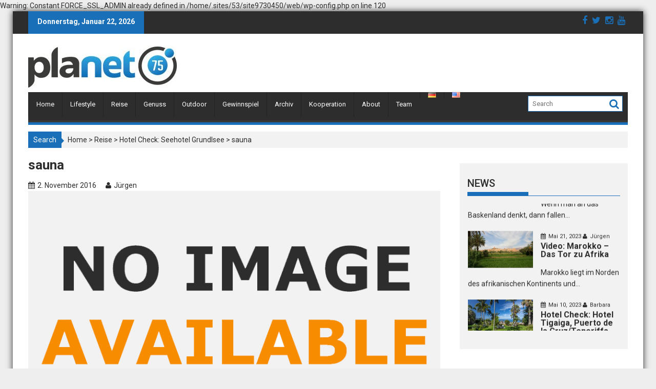

--- FILE ---
content_type: text/html; charset=UTF-8
request_url: https://www.planet75.com/de/seehotel-grundlsee-zimmer-mit-ausblick/sauna/
body_size: 67217
content:

Warning: Constant FORCE_SSL_ADMIN already defined in /home/.sites/53/site9730450/web/wp-config.php on line 120
        <!DOCTYPE html><html lang="de-DE">
        	<head>

		        <meta charset="UTF-8">
        <meta name="viewport" content="width=device-width, initial-scale=1">
        <link rel="profile" href="http://gmpg.org/xfn/11">
        <link rel="pingback" href="https://www.planet75.com/xmlrpc.php">
        <meta name='robots' content='index, follow, max-image-preview:large, max-snippet:-1, max-video-preview:-1' />

	<!-- This site is optimized with the Yoast SEO plugin v20.7 - https://yoast.com/wordpress/plugins/seo/ -->
	<title>sauna - planet75.com</title>
	<link rel="canonical" href="https://www.planet75.com/wp-content/uploads/2016/11/sauna.jpg" />
	<meta property="og:locale" content="de_DE" />
	<meta property="og:type" content="article" />
	<meta property="og:title" content="sauna - planet75.com" />
	<meta property="og:description" content="Click to rate this post![Total: 0 Average: 0]" />
	<meta property="og:url" content="https://www.planet75.com/wp-content/uploads/2016/11/sauna.jpg" />
	<meta property="og:site_name" content="planet75.com" />
	<meta property="og:image" content="https://www.planet75.com/de/seehotel-grundlsee-zimmer-mit-ausblick/sauna" />
	<meta property="og:image:width" content="840" />
	<meta property="og:image:height" content="560" />
	<meta property="og:image:type" content="image/jpeg" />
	<meta name="twitter:card" content="summary_large_image" />
	<script type="application/ld+json" class="yoast-schema-graph">{"@context":"https://schema.org","@graph":[{"@type":"WebPage","@id":"https://www.planet75.com/wp-content/uploads/2016/11/sauna.jpg","url":"https://www.planet75.com/wp-content/uploads/2016/11/sauna.jpg","name":"sauna - planet75.com","isPartOf":{"@id":"https://www.planet75.com/de/home/#website"},"primaryImageOfPage":{"@id":"https://www.planet75.com/wp-content/uploads/2016/11/sauna.jpg#primaryimage"},"image":{"@id":"https://www.planet75.com/wp-content/uploads/2016/11/sauna.jpg#primaryimage"},"thumbnailUrl":"https://www.planet75.com/wp-content/uploads/2016/11/sauna.jpg","datePublished":"2016-11-02T20:58:38+00:00","dateModified":"2016-11-02T20:58:38+00:00","breadcrumb":{"@id":"https://www.planet75.com/wp-content/uploads/2016/11/sauna.jpg#breadcrumb"},"inLanguage":"de","potentialAction":[{"@type":"ReadAction","target":["https://www.planet75.com/wp-content/uploads/2016/11/sauna.jpg"]}]},{"@type":"ImageObject","inLanguage":"de","@id":"https://www.planet75.com/wp-content/uploads/2016/11/sauna.jpg#primaryimage","url":"https://www.planet75.com/wp-content/uploads/2016/11/sauna.jpg","contentUrl":"https://www.planet75.com/wp-content/uploads/2016/11/sauna.jpg","width":840,"height":560},{"@type":"BreadcrumbList","@id":"https://www.planet75.com/wp-content/uploads/2016/11/sauna.jpg#breadcrumb","itemListElement":[{"@type":"ListItem","position":1,"name":"Startseite","item":"https://www.planet75.com/de/home/"},{"@type":"ListItem","position":2,"name":"Hotel Check: Seehotel Grundlsee","item":"https://www.planet75.com/de/seehotel-grundlsee-zimmer-mit-ausblick/"},{"@type":"ListItem","position":3,"name":"sauna"}]},{"@type":"WebSite","@id":"https://www.planet75.com/de/home/#website","url":"https://www.planet75.com/de/home/","name":"planet75.com","description":"","publisher":{"@id":"https://www.planet75.com/de/home/#organization"},"potentialAction":[{"@type":"SearchAction","target":{"@type":"EntryPoint","urlTemplate":"https://www.planet75.com/de/home/?s={search_term_string}"},"query-input":"required name=search_term_string"}],"inLanguage":"de"},{"@type":"Organization","@id":"https://www.planet75.com/de/home/#organization","name":"planet75.com","url":"https://www.planet75.com/de/home/","logo":{"@type":"ImageObject","inLanguage":"de","@id":"https://www.planet75.com/de/home/#/schema/logo/image/","url":"https://www.planet75.com/wp-content/uploads/2016/07/cropped-planet75_logo_4c_lowres.jpg","contentUrl":"https://www.planet75.com/wp-content/uploads/2016/07/cropped-planet75_logo_4c_lowres.jpg","width":290,"height":80,"caption":"planet75.com"},"image":{"@id":"https://www.planet75.com/de/home/#/schema/logo/image/"}}]}</script>
	<!-- / Yoast SEO plugin. -->


<link rel='dns-prefetch' href='//static.addtoany.com' />
<link rel='dns-prefetch' href='//platform-api.sharethis.com' />
<link rel='dns-prefetch' href='//fonts.googleapis.com' />
<link rel="alternate" type="application/rss+xml" title="planet75.com &raquo; Feed" href="https://www.planet75.com/de/feed/" />
<link rel="alternate" type="application/rss+xml" title="planet75.com &raquo; Kommentar-Feed" href="https://www.planet75.com/de/comments/feed/" />
<link rel="alternate" type="application/rss+xml" title="planet75.com &raquo; sauna-Kommentar-Feed" href="https://www.planet75.com/de/seehotel-grundlsee-zimmer-mit-ausblick/sauna/feed/" />
<script type="text/javascript">
window._wpemojiSettings = {"baseUrl":"https:\/\/s.w.org\/images\/core\/emoji\/14.0.0\/72x72\/","ext":".png","svgUrl":"https:\/\/s.w.org\/images\/core\/emoji\/14.0.0\/svg\/","svgExt":".svg","source":{"concatemoji":"https:\/\/www.planet75.com\/wp-includes\/js\/wp-emoji-release.min.js?ver=6.2.8"}};
/*! This file is auto-generated */
!function(e,a,t){var n,r,o,i=a.createElement("canvas"),p=i.getContext&&i.getContext("2d");function s(e,t){p.clearRect(0,0,i.width,i.height),p.fillText(e,0,0);e=i.toDataURL();return p.clearRect(0,0,i.width,i.height),p.fillText(t,0,0),e===i.toDataURL()}function c(e){var t=a.createElement("script");t.src=e,t.defer=t.type="text/javascript",a.getElementsByTagName("head")[0].appendChild(t)}for(o=Array("flag","emoji"),t.supports={everything:!0,everythingExceptFlag:!0},r=0;r<o.length;r++)t.supports[o[r]]=function(e){if(p&&p.fillText)switch(p.textBaseline="top",p.font="600 32px Arial",e){case"flag":return s("\ud83c\udff3\ufe0f\u200d\u26a7\ufe0f","\ud83c\udff3\ufe0f\u200b\u26a7\ufe0f")?!1:!s("\ud83c\uddfa\ud83c\uddf3","\ud83c\uddfa\u200b\ud83c\uddf3")&&!s("\ud83c\udff4\udb40\udc67\udb40\udc62\udb40\udc65\udb40\udc6e\udb40\udc67\udb40\udc7f","\ud83c\udff4\u200b\udb40\udc67\u200b\udb40\udc62\u200b\udb40\udc65\u200b\udb40\udc6e\u200b\udb40\udc67\u200b\udb40\udc7f");case"emoji":return!s("\ud83e\udef1\ud83c\udffb\u200d\ud83e\udef2\ud83c\udfff","\ud83e\udef1\ud83c\udffb\u200b\ud83e\udef2\ud83c\udfff")}return!1}(o[r]),t.supports.everything=t.supports.everything&&t.supports[o[r]],"flag"!==o[r]&&(t.supports.everythingExceptFlag=t.supports.everythingExceptFlag&&t.supports[o[r]]);t.supports.everythingExceptFlag=t.supports.everythingExceptFlag&&!t.supports.flag,t.DOMReady=!1,t.readyCallback=function(){t.DOMReady=!0},t.supports.everything||(n=function(){t.readyCallback()},a.addEventListener?(a.addEventListener("DOMContentLoaded",n,!1),e.addEventListener("load",n,!1)):(e.attachEvent("onload",n),a.attachEvent("onreadystatechange",function(){"complete"===a.readyState&&t.readyCallback()})),(e=t.source||{}).concatemoji?c(e.concatemoji):e.wpemoji&&e.twemoji&&(c(e.twemoji),c(e.wpemoji)))}(window,document,window._wpemojiSettings);
</script>
<style type="text/css">
img.wp-smiley,
img.emoji {
	display: inline !important;
	border: none !important;
	box-shadow: none !important;
	height: 1em !important;
	width: 1em !important;
	margin: 0 0.07em !important;
	vertical-align: -0.1em !important;
	background: none !important;
	padding: 0 !important;
}
</style>
	<link rel='stylesheet' id='sbi_styles-css' href='https://www.planet75.com/wp-content/plugins/instagram-feed/css/sbi-styles.min.css?ver=6.1.4' type='text/css' media='all' />
<link rel='stylesheet' id='wp-block-library-css' href='https://www.planet75.com/wp-includes/css/dist/block-library/style.min.css?ver=6.2.8' type='text/css' media='all' />
<link rel='stylesheet' id='classic-theme-styles-css' href='https://www.planet75.com/wp-includes/css/classic-themes.min.css?ver=6.2.8' type='text/css' media='all' />
<style id='global-styles-inline-css' type='text/css'>
body{--wp--preset--color--black: #000000;--wp--preset--color--cyan-bluish-gray: #abb8c3;--wp--preset--color--white: #ffffff;--wp--preset--color--pale-pink: #f78da7;--wp--preset--color--vivid-red: #cf2e2e;--wp--preset--color--luminous-vivid-orange: #ff6900;--wp--preset--color--luminous-vivid-amber: #fcb900;--wp--preset--color--light-green-cyan: #7bdcb5;--wp--preset--color--vivid-green-cyan: #00d084;--wp--preset--color--pale-cyan-blue: #8ed1fc;--wp--preset--color--vivid-cyan-blue: #0693e3;--wp--preset--color--vivid-purple: #9b51e0;--wp--preset--gradient--vivid-cyan-blue-to-vivid-purple: linear-gradient(135deg,rgba(6,147,227,1) 0%,rgb(155,81,224) 100%);--wp--preset--gradient--light-green-cyan-to-vivid-green-cyan: linear-gradient(135deg,rgb(122,220,180) 0%,rgb(0,208,130) 100%);--wp--preset--gradient--luminous-vivid-amber-to-luminous-vivid-orange: linear-gradient(135deg,rgba(252,185,0,1) 0%,rgba(255,105,0,1) 100%);--wp--preset--gradient--luminous-vivid-orange-to-vivid-red: linear-gradient(135deg,rgba(255,105,0,1) 0%,rgb(207,46,46) 100%);--wp--preset--gradient--very-light-gray-to-cyan-bluish-gray: linear-gradient(135deg,rgb(238,238,238) 0%,rgb(169,184,195) 100%);--wp--preset--gradient--cool-to-warm-spectrum: linear-gradient(135deg,rgb(74,234,220) 0%,rgb(151,120,209) 20%,rgb(207,42,186) 40%,rgb(238,44,130) 60%,rgb(251,105,98) 80%,rgb(254,248,76) 100%);--wp--preset--gradient--blush-light-purple: linear-gradient(135deg,rgb(255,206,236) 0%,rgb(152,150,240) 100%);--wp--preset--gradient--blush-bordeaux: linear-gradient(135deg,rgb(254,205,165) 0%,rgb(254,45,45) 50%,rgb(107,0,62) 100%);--wp--preset--gradient--luminous-dusk: linear-gradient(135deg,rgb(255,203,112) 0%,rgb(199,81,192) 50%,rgb(65,88,208) 100%);--wp--preset--gradient--pale-ocean: linear-gradient(135deg,rgb(255,245,203) 0%,rgb(182,227,212) 50%,rgb(51,167,181) 100%);--wp--preset--gradient--electric-grass: linear-gradient(135deg,rgb(202,248,128) 0%,rgb(113,206,126) 100%);--wp--preset--gradient--midnight: linear-gradient(135deg,rgb(2,3,129) 0%,rgb(40,116,252) 100%);--wp--preset--duotone--dark-grayscale: url('#wp-duotone-dark-grayscale');--wp--preset--duotone--grayscale: url('#wp-duotone-grayscale');--wp--preset--duotone--purple-yellow: url('#wp-duotone-purple-yellow');--wp--preset--duotone--blue-red: url('#wp-duotone-blue-red');--wp--preset--duotone--midnight: url('#wp-duotone-midnight');--wp--preset--duotone--magenta-yellow: url('#wp-duotone-magenta-yellow');--wp--preset--duotone--purple-green: url('#wp-duotone-purple-green');--wp--preset--duotone--blue-orange: url('#wp-duotone-blue-orange');--wp--preset--font-size--small: 13px;--wp--preset--font-size--medium: 20px;--wp--preset--font-size--large: 36px;--wp--preset--font-size--x-large: 42px;--wp--preset--spacing--20: 0.44rem;--wp--preset--spacing--30: 0.67rem;--wp--preset--spacing--40: 1rem;--wp--preset--spacing--50: 1.5rem;--wp--preset--spacing--60: 2.25rem;--wp--preset--spacing--70: 3.38rem;--wp--preset--spacing--80: 5.06rem;--wp--preset--shadow--natural: 6px 6px 9px rgba(0, 0, 0, 0.2);--wp--preset--shadow--deep: 12px 12px 50px rgba(0, 0, 0, 0.4);--wp--preset--shadow--sharp: 6px 6px 0px rgba(0, 0, 0, 0.2);--wp--preset--shadow--outlined: 6px 6px 0px -3px rgba(255, 255, 255, 1), 6px 6px rgba(0, 0, 0, 1);--wp--preset--shadow--crisp: 6px 6px 0px rgba(0, 0, 0, 1);}:where(.is-layout-flex){gap: 0.5em;}body .is-layout-flow > .alignleft{float: left;margin-inline-start: 0;margin-inline-end: 2em;}body .is-layout-flow > .alignright{float: right;margin-inline-start: 2em;margin-inline-end: 0;}body .is-layout-flow > .aligncenter{margin-left: auto !important;margin-right: auto !important;}body .is-layout-constrained > .alignleft{float: left;margin-inline-start: 0;margin-inline-end: 2em;}body .is-layout-constrained > .alignright{float: right;margin-inline-start: 2em;margin-inline-end: 0;}body .is-layout-constrained > .aligncenter{margin-left: auto !important;margin-right: auto !important;}body .is-layout-constrained > :where(:not(.alignleft):not(.alignright):not(.alignfull)){max-width: var(--wp--style--global--content-size);margin-left: auto !important;margin-right: auto !important;}body .is-layout-constrained > .alignwide{max-width: var(--wp--style--global--wide-size);}body .is-layout-flex{display: flex;}body .is-layout-flex{flex-wrap: wrap;align-items: center;}body .is-layout-flex > *{margin: 0;}:where(.wp-block-columns.is-layout-flex){gap: 2em;}.has-black-color{color: var(--wp--preset--color--black) !important;}.has-cyan-bluish-gray-color{color: var(--wp--preset--color--cyan-bluish-gray) !important;}.has-white-color{color: var(--wp--preset--color--white) !important;}.has-pale-pink-color{color: var(--wp--preset--color--pale-pink) !important;}.has-vivid-red-color{color: var(--wp--preset--color--vivid-red) !important;}.has-luminous-vivid-orange-color{color: var(--wp--preset--color--luminous-vivid-orange) !important;}.has-luminous-vivid-amber-color{color: var(--wp--preset--color--luminous-vivid-amber) !important;}.has-light-green-cyan-color{color: var(--wp--preset--color--light-green-cyan) !important;}.has-vivid-green-cyan-color{color: var(--wp--preset--color--vivid-green-cyan) !important;}.has-pale-cyan-blue-color{color: var(--wp--preset--color--pale-cyan-blue) !important;}.has-vivid-cyan-blue-color{color: var(--wp--preset--color--vivid-cyan-blue) !important;}.has-vivid-purple-color{color: var(--wp--preset--color--vivid-purple) !important;}.has-black-background-color{background-color: var(--wp--preset--color--black) !important;}.has-cyan-bluish-gray-background-color{background-color: var(--wp--preset--color--cyan-bluish-gray) !important;}.has-white-background-color{background-color: var(--wp--preset--color--white) !important;}.has-pale-pink-background-color{background-color: var(--wp--preset--color--pale-pink) !important;}.has-vivid-red-background-color{background-color: var(--wp--preset--color--vivid-red) !important;}.has-luminous-vivid-orange-background-color{background-color: var(--wp--preset--color--luminous-vivid-orange) !important;}.has-luminous-vivid-amber-background-color{background-color: var(--wp--preset--color--luminous-vivid-amber) !important;}.has-light-green-cyan-background-color{background-color: var(--wp--preset--color--light-green-cyan) !important;}.has-vivid-green-cyan-background-color{background-color: var(--wp--preset--color--vivid-green-cyan) !important;}.has-pale-cyan-blue-background-color{background-color: var(--wp--preset--color--pale-cyan-blue) !important;}.has-vivid-cyan-blue-background-color{background-color: var(--wp--preset--color--vivid-cyan-blue) !important;}.has-vivid-purple-background-color{background-color: var(--wp--preset--color--vivid-purple) !important;}.has-black-border-color{border-color: var(--wp--preset--color--black) !important;}.has-cyan-bluish-gray-border-color{border-color: var(--wp--preset--color--cyan-bluish-gray) !important;}.has-white-border-color{border-color: var(--wp--preset--color--white) !important;}.has-pale-pink-border-color{border-color: var(--wp--preset--color--pale-pink) !important;}.has-vivid-red-border-color{border-color: var(--wp--preset--color--vivid-red) !important;}.has-luminous-vivid-orange-border-color{border-color: var(--wp--preset--color--luminous-vivid-orange) !important;}.has-luminous-vivid-amber-border-color{border-color: var(--wp--preset--color--luminous-vivid-amber) !important;}.has-light-green-cyan-border-color{border-color: var(--wp--preset--color--light-green-cyan) !important;}.has-vivid-green-cyan-border-color{border-color: var(--wp--preset--color--vivid-green-cyan) !important;}.has-pale-cyan-blue-border-color{border-color: var(--wp--preset--color--pale-cyan-blue) !important;}.has-vivid-cyan-blue-border-color{border-color: var(--wp--preset--color--vivid-cyan-blue) !important;}.has-vivid-purple-border-color{border-color: var(--wp--preset--color--vivid-purple) !important;}.has-vivid-cyan-blue-to-vivid-purple-gradient-background{background: var(--wp--preset--gradient--vivid-cyan-blue-to-vivid-purple) !important;}.has-light-green-cyan-to-vivid-green-cyan-gradient-background{background: var(--wp--preset--gradient--light-green-cyan-to-vivid-green-cyan) !important;}.has-luminous-vivid-amber-to-luminous-vivid-orange-gradient-background{background: var(--wp--preset--gradient--luminous-vivid-amber-to-luminous-vivid-orange) !important;}.has-luminous-vivid-orange-to-vivid-red-gradient-background{background: var(--wp--preset--gradient--luminous-vivid-orange-to-vivid-red) !important;}.has-very-light-gray-to-cyan-bluish-gray-gradient-background{background: var(--wp--preset--gradient--very-light-gray-to-cyan-bluish-gray) !important;}.has-cool-to-warm-spectrum-gradient-background{background: var(--wp--preset--gradient--cool-to-warm-spectrum) !important;}.has-blush-light-purple-gradient-background{background: var(--wp--preset--gradient--blush-light-purple) !important;}.has-blush-bordeaux-gradient-background{background: var(--wp--preset--gradient--blush-bordeaux) !important;}.has-luminous-dusk-gradient-background{background: var(--wp--preset--gradient--luminous-dusk) !important;}.has-pale-ocean-gradient-background{background: var(--wp--preset--gradient--pale-ocean) !important;}.has-electric-grass-gradient-background{background: var(--wp--preset--gradient--electric-grass) !important;}.has-midnight-gradient-background{background: var(--wp--preset--gradient--midnight) !important;}.has-small-font-size{font-size: var(--wp--preset--font-size--small) !important;}.has-medium-font-size{font-size: var(--wp--preset--font-size--medium) !important;}.has-large-font-size{font-size: var(--wp--preset--font-size--large) !important;}.has-x-large-font-size{font-size: var(--wp--preset--font-size--x-large) !important;}
.wp-block-navigation a:where(:not(.wp-element-button)){color: inherit;}
:where(.wp-block-columns.is-layout-flex){gap: 2em;}
.wp-block-pullquote{font-size: 1.5em;line-height: 1.6;}
</style>
<link rel='stylesheet' id='Roboto-css' href='//fonts.googleapis.com/css?family=Roboto&#038;ver=6.2.8' type='text/css' media='all' />
<link rel='stylesheet' id='bxslider-css' href='https://www.planet75.com/wp-content/themes/supermagpro/assets/library/bxslider/css/jquery.bxslider.min.css?ver=4.2.5' type='text/css' media='all' />
<link rel='stylesheet' id='mCustomScrollbar-css' href='https://www.planet75.com/wp-content/themes/supermagpro/assets/library/malihu-custom-scrollbar/jquery.mCustomScrollbar.min.css?ver=3.0.9' type='text/css' media='all' />
<link rel='stylesheet' id='supermag-googleapis-css' href='//fonts.googleapis.com/css?family=Oswald%3A300%2C400%2C700%7CRoboto%3A300italic%2C400%2C500%2C700&#038;ver=4.0.3' type='text/css' media='all' />
<link rel='stylesheet' id='fontawesome-css' href='https://www.planet75.com/wp-content/themes/supermagpro/assets/library/Font-Awesome/css/font-awesome.min.css?ver=4.5.0' type='text/css' media='all' />
<link rel='stylesheet' id='supermag-style-css' href='https://www.planet75.com/wp-content/themes/supermagpro/style.css?ver=6.2.8' type='text/css' media='all' />
<style id='supermag-style-inline-css' type='text/css'>

        .site-title,
        .site-title a{
            font-family: 'Roboto';
        }
        .site-description,
        .site-description a{
            font-family: 'Roboto';
        }
        .main-navigation a{
            font-family: 'Roboto';
        }
        h1, h1 a,
        h2, h2 a,
        h3, h3 a,
        h4, h4 a,
        h5, h5 a,
        h6, h6 a {
            font-family: 'Roboto';
        }
        body, p {
            font-family: 'Roboto';
        }
        .site-title,
        .site-title a{
            color: #1a70b8;
        }
        .site-title:hover,
        .site-title a:hover{
            color: #2d2d2d;
        }
        .site-description,
        .site-description a{
            color: #2d2d2d;
        }
        h1, h1 a,
        h2, h2 a,
        h3, h3 a,
        h4, h4 a,
        h5, h5 a,
        h6, h6 a {
            color: #2d2d2d;
        }
         .entry-content p,.details{
            color: #2d2d2d;
        }
        .comment-form .form-submit input,
        .read-more,
        .bn-title,
        .home-icon.front_page_on,
        .slider-section .cat-links a,
        .featured-desc .below-entry-meta .cat-links a,
        .gallery-carousel .mCSB_scrollTools .mCSB_dragger .mCSB_dragger_bar,
        #calendar_wrap #wp-calendar #today,
        #calendar_wrap #wp-calendar #today a,
        .wpcf7-form input.wpcf7-submit:hover,
        .breadcrumb{
            background: #1a70b8;
        }
         .breadcrumb::after {
            border-left: 5px solid #1a70b8;
        }
         .header-wrapper #site-navigation{
            border-bottom: 5px solid #1a70b8;
        }
        .search-block input#menu-search,
        .widget_search input#s,
        .slicknav_btn.slicknav_open,
        .footer-wrapper .bn-title,
        .gallery-carousel  li:hover img,
        .page-numbers:hover,
        .page-numbers:focus, .page-numbers.current,
        .wpcf7-form input.wpcf7-submit{
            border: 1px solid #1a70b8;
        }
         .footer-wrapper .border{
            border-top: 1px solid #1a70b8;
        }
        .socials a:hover,
        .search-block #searchsubmit,
        .widget_search #searchsubmit,
        .slider-section .bx-controls-direction a,
        .sm-up:hover,
        .sm-tabs-title .single-tab-title.opened,
        .page-numbers,
        .wpcf7-form input.wpcf7-submit{
            color: #1a70b8;
        }
         .sm-tabs-title .single-tab-title.opened::after{
            border-color: #1a70b8 transparent;
        }
        .slicknav_btn.slicknav_open:before{
            background: none repeat scroll 0 0 #1a70b8;
            box-shadow: 0 6px 0 0 #1a70b8, 0 12px 0 0 #1a70b8;
        }
        .besides-slider .beside-post{
            border-bottom: 3px solid #1a70b8;
        }
        .widget-title,
        .footer-wrapper{
            border-bottom: 1px solid #1a70b8;
        }
        .widget-title:before,
        .footer-wrapper .bn-title:before{
            border-bottom: 7px solid #1a70b8;
        }
        .active img{
            border: 2px solid #1a70b8;
        }
        .comment-form .form-submit input:hover,
        .slider-section .cat-links a:hover,
        .featured-desc .below-entry-meta .cat-links a:hover,
        .read-more:hover,
        .slider-section .bx-controls-direction a,
        .sm-up-container,
        .gallery-carousel .mCSB_container{
            background:#3d3d3d;
        }
        .gallery-carousel  li img {
            border:1px solid #3d3d3d;
        }
        a,
        .posted-on a,
        .cat-links a,
        .comments-link a,
        .edit-link a,
        .tags-links a,
        .byline,
        .nav-links a,
        .featured-desc .above-entry-meta i{
            color: #2d2d2d;
        }
        a:hover,
        .posted-on a:hover,
        .cat-links a:hover,
        .comments-link a:hover,
        .edit-link a:hover,
        .tags-links a:hover,
        .byline a:hover,
        .nav-links a:hover,
        #supermag-breadcrumbs a:hover,
        .bn-content a:hover,
        .slider-section .slide-title:hover,
        .feature-side-slider .post-title a:hover,
        .slider-feature-wrap a:hover,
        .feature-side-slider .beside-post:hover .beside-caption a,
        .featured-desc a:hover h4,
        .featured-desc .above-entry-meta span:hover{
            color: #1a70b8;
        }
        .nav-links .nav-previous a:hover, .nav-links .nav-next a:hover{
            border-top: 1px solid #1a70b8;
        }
        .top-header-section,
        .top-header-section .wrapper{
            background: #2d2d2d;
        }
        .header-wrapper,
        .no-header-bn {
            background: #ffffff;
        }
        .header-wrapper #site-navigation,
        .header-wrapper .supermag_mega_menu.menu .mega-sub-menu li.menu-item-inner-mega .supermag-mega-menu-cat-wrap a,
        .header-wrapper .supermag_mega_menu.menu .mega-sub-menu li.menu-item a,
        .mega-sub-menu .supermag-mega-menu-cat-wrap,
        .header-wrapper ul.sub-menu.mega-sub-menu,
        .slicknav_btn,
        .header-wrapper .main-navigation .slicknav_nav ul.sub-menu,
        .header-wrapper .main-navigation ul ul.sub-menu li,
        .header-wrapper .supermag_mega_menu.menu .mega-sub-menu li.menu-item-inner-mega .supermag-mega-menu-cat-wrap a{
            background: #2d2d2d;
        }
        .header-wrapper .menu > li.current-menu-item > a,
        .header-wrapper .menu > li.current-menu-parent a,
        .header-wrapper .menu > li.current_page_parent a,
        .header-wrapper .menu > li.current_page_ancestor a,
        .header-wrapper .menu > li.current-menu-item > a:before,
        .header-wrapper .menu > li.current-menu-parent > a:before,
        .header-wrapper .menu > li.current_page_parent > a:before,
        .header-wrapper .menu > li.current_page_ancestor > a:before{
            background: #1a70b8;
        }
        .slicknav_nav li:hover > a,
        .slicknav_nav li.current-menu-ancestor  a,
        .slicknav_nav li.current-menu-item  > a,
        .slicknav_nav li.current_page_item a,
        .slicknav_nav li.current_page_item .slicknav_item span,
        .mega-sub-menu .mega-active-cat{
            color: #1a70b8;
        }
        .supermag-mega-menu-con-wrap,
        .header-wrapper .menu li:hover > a,
        .header-wrapper .supermag_mega_menu.menu .mega-sub-menu li.menu-item-inner-mega .supermag-mega-menu-cat-wrap a.mega-active-cat{
            background: #1a70b8;
        }
        .supermag_mega_menu .header-wrapper .main-navigation ul ul.sub-menu li:hover > a,
        .icon-menu:hover,
        .header-wrapper .supermag_mega_menu.menu .mega-sub-menu li.menu-item a:hover,
        .slicknav_nav li .slicknav_item:hover a{
            color:#1a70b8;
        }
        @media screen and (max-width:992px){
            .supermag-mega-menu-con-wrap,
            .header-wrapper .supermag_mega_menu.menu .mega-sub-menu li.menu-item-inner-mega .supermag-mega-menu-cat-wrap a.mega-active-cat{
                background:#2d2d2d;
            }
        }
        @media screen and (max-width:639px){
            .mega-sub-menu .menu-post-block h2 a:hover {
                color: #1a70b8;
            }
        }
       .header-wrapper .menu li a{
            color: #FFFFFF;
        }
       .header-wrapper #site-navigation{
            box-shadow: -1px -5px 0 -1px #393939 inset;
        }
       #supermag-breadcrumbs{
            background: #f2f2f2;
        }
       .secondary-sidebar .widget-area.sidebar{
            background: #f2f2f2;
        }
       .footer-wrapper{
            background: #2d2d2d;
        }
       .footer-wrapper .widget-title,
        .footer-wrapper h1, .footer-wrapper h1 a,
        .footer-wrapper h2, .footer-wrapper h2 a,
        .footer-wrapper h3, .footer-wrapper h3 a,
        .footer-wrapper h4, .footer-wrapper h4 a,
        .footer-wrapper h5, .footer-wrapper h5 a,
        .footer-wrapper h6, .footer-wrapper h6 a{
            color: #ffffff;
        }
       .footer-wrapper,
        .footer-wrapper .featured-desc .above-entry-meta,
        .footer-wrapper .entry-content p,.footer-wrapper .details{
            color: #ffffff;
        }
       .footer-wrapper a,
         .footer-wrapper .featured-desc .above-entry-meta i{
             color: #ffffff;
         }
       .footer-wrapper a:hover,
        .footer-sidebar .featured-desc .above-entry-meta a:hover {
            color: #1a70b8;
        }
            .featured-desc .above-entry-meta,
            .featured-desc .below-entry-meta .cat-links a,
            .entry-footer .cat-links a,
            article.post .read-more,
            article.page .read-more,
            .slider-section .cat-links a{
            border-radius: 4px;
            }
            
            .featured-desc .above-entry-meta,
            .featured-desc .below-entry-meta .cat-links a,
            .entry-footer .cat-links a,
            article.post .read-more,
            article.page .read-more,
            .slider-section .cat-links a{
            border-radius: 4px;
            }
            
</style>
<link rel='stylesheet' id='addtoany-css' href='https://www.planet75.com/wp-content/plugins/add-to-any/addtoany.min.css?ver=1.16' type='text/css' media='all' />
<link rel='stylesheet' id='yasrcss-css' href='https://www.planet75.com/wp-content/plugins/yet-another-stars-rating/includes/css/yasr.css?ver=3.3.9' type='text/css' media='all' />
<style id='yasrcss-inline-css' type='text/css'>

            .yasr-star-rating {
                background-image: url('https://www.planet75.com/wp-content/plugins/yet-another-stars-rating/includes/img/star_2.svg');
            }
            .yasr-star-rating .yasr-star-value {
                background: url('https://www.planet75.com/wp-content/plugins/yet-another-stars-rating/includes/img/star_3.svg') ;
            }
</style>
<link rel='stylesheet' id='colorbox-css' href='https://www.planet75.com/wp-content/plugins/slideshow-gallery/views/default/css/colorbox.css?ver=1.3.19' type='text/css' media='all' />
<script type='text/javascript' id='addtoany-core-js-before'>
window.a2a_config=window.a2a_config||{};a2a_config.callbacks=[];a2a_config.overlays=[];a2a_config.templates={};a2a_localize = {
	Share: "Teilen",
	Save: "Speichern",
	Subscribe: "Abonnieren",
	Email: "E-Mail",
	Bookmark: "Lesezeichen",
	ShowAll: "Alle anzeigen",
	ShowLess: "Weniger anzeigen",
	FindServices: "Dienst(e) suchen",
	FindAnyServiceToAddTo: "Um weitere Dienste ergänzen",
	PoweredBy: "Powered by",
	ShareViaEmail: "Teilen via E-Mail",
	SubscribeViaEmail: "Via E-Mail abonnieren",
	BookmarkInYourBrowser: "Lesezeichen in deinem Browser",
	BookmarkInstructions: "Drücke Ctrl+D oder \u2318+D um diese Seite bei den Lesenzeichen zu speichern.",
	AddToYourFavorites: "Zu deinen Favoriten hinzufügen",
	SendFromWebOrProgram: "Senden von jeder E-Mail Adresse oder E-Mail-Programm",
	EmailProgram: "E-Mail-Programm",
	More: "Mehr&#8230;",
	ThanksForSharing: "Thanks for sharing!",
	ThanksForFollowing: "Thanks for following!"
};
</script>
<script type='text/javascript' async src='https://static.addtoany.com/menu/page.js' id='addtoany-core-js'></script>
<script type='text/javascript' src='https://www.planet75.com/wp-includes/js/jquery/jquery.min.js?ver=3.6.4' id='jquery-core-js'></script>
<script type='text/javascript' src='https://www.planet75.com/wp-includes/js/jquery/jquery-migrate.min.js?ver=3.4.0' id='jquery-migrate-js'></script>
<script type='text/javascript' async src='https://www.planet75.com/wp-content/plugins/add-to-any/addtoany.min.js?ver=1.1' id='addtoany-jquery-js'></script>
<!--[if lt IE 9]>
<script type='text/javascript' src='https://www.planet75.com/wp-content/themes/supermagpro/assets/library/html5shiv/html5shiv.min.js?ver=3.7.3' id='html5shiv-js'></script>
<![endif]-->
<!--[if lt IE 9]>
<script type='text/javascript' src='https://www.planet75.com/wp-content/themes/supermagpro/assets/library/respond/respond.min.js?ver=1.4.2' id='respond-js'></script>
<![endif]-->
<script type='text/javascript' src='//platform-api.sharethis.com/js/sharethis.js#source=googleanalytics-wordpress#product=ga&#038;property=5f0350191bbdc90012dbce74' id='googleanalytics-platform-sharethis-js'></script>
<script type='text/javascript' src='https://www.planet75.com/wp-content/plugins/slideshow-gallery/views/default/js/gallery.js?ver=1.0' id='slideshow-gallery-js'></script>
<script type='text/javascript' src='https://www.planet75.com/wp-content/plugins/slideshow-gallery/views/default/js/colorbox.js?ver=1.6.3' id='colorbox-js'></script>
<link rel="https://api.w.org/" href="https://www.planet75.com/wp-json/" /><link rel="alternate" type="application/json" href="https://www.planet75.com/wp-json/wp/v2/media/534" /><link rel="EditURI" type="application/rsd+xml" title="RSD" href="https://www.planet75.com/xmlrpc.php?rsd" />
<link rel="wlwmanifest" type="application/wlwmanifest+xml" href="https://www.planet75.com/wp-includes/wlwmanifest.xml" />
<link rel='shortlink' href='https://www.planet75.com/?p=534' />
<link rel="alternate" type="application/json+oembed" href="https://www.planet75.com/wp-json/oembed/1.0/embed?url=https%3A%2F%2Fwww.planet75.com%2Fde%2Fseehotel-grundlsee-zimmer-mit-ausblick%2Fsauna%2F" />
<link rel="alternate" type="text/xml+oembed" href="https://www.planet75.com/wp-json/oembed/1.0/embed?url=https%3A%2F%2Fwww.planet75.com%2Fde%2Fseehotel-grundlsee-zimmer-mit-ausblick%2Fsauna%2F&#038;format=xml" />
<script type="text/javascript">
(function($) {
	var $document = $(document);
	
	$document.ready(function() {
		if (typeof $.fn.colorbox !== 'undefined') {
			$.extend($.colorbox.settings, {
				current: "Image {current} of {total}",
			    previous: "Previous",
			    next: "Next",
			    close: "Close",
			    xhrError: "This content failed to load",
			    imgError: "This image failed to load"
			});
		}
	});
})(jQuery);
</script><script>
(function() {
	(function (i, s, o, g, r, a, m) {
		i['GoogleAnalyticsObject'] = r;
		i[r] = i[r] || function () {
				(i[r].q = i[r].q || []).push(arguments)
			}, i[r].l = 1 * new Date();
		a = s.createElement(o),
			m = s.getElementsByTagName(o)[0];
		a.async = 1;
		a.src = g;
		m.parentNode.insertBefore(a, m)
	})(window, document, 'script', 'https://google-analytics.com/analytics.js', 'ga');

	ga('create', 'UA-80927440-1', 'auto');
			ga('send', 'pageview');
	})();
</script>
<style type="text/css">.broken_link, a.broken_link {
	text-decoration: line-through;
}</style><link rel="icon" href="https://www.planet75.com/wp-content/uploads/2016/07/cropped-logo-32x32.jpg" sizes="32x32" />
<link rel="icon" href="https://www.planet75.com/wp-content/uploads/2016/07/cropped-logo-192x192.jpg" sizes="192x192" />
<link rel="apple-touch-icon" href="https://www.planet75.com/wp-content/uploads/2016/07/cropped-logo-180x180.jpg" />
<meta name="msapplication-TileImage" content="https://www.planet75.com/wp-content/uploads/2016/07/cropped-logo-270x270.jpg" />

	</head>
<body class="attachment attachment-template-default single single-attachment postid-534 attachmentid-534 attachment-jpeg wp-custom-logo boxed-layout right-sidebar group-blog">

        <div id="page" class="hfeed site">
        <a class="skip-link screen-reader-text" href="#content" title="link">Skip to content</a>
            <header id="masthead" class="site-header">
            <div class="top-header-section clearfix">
                <div class="wrapper">
                     <div class="header-latest-posts float-left bn-title">Donnerstag, Januar 22, 2026</div>                    <div class="right-header float-right">
                                                    <div class="socials">
                                                                    <a href="https://www.facebook.com/planet75.com" class="facebook" data-title="Facebook" target="_blank">
                                        <span class="font-icon-social-facebook"><i class="fa fa-facebook"></i></span>
                                    </a>
                                                                    <a href="https://www.twitter.com/planet75com" class="twitter" data-title="Twitter" target="_blank">
                                        <span class="font-icon-social-twitter"><i class="fa fa-twitter"></i></span>
                                    </a>
                                                                        <a href="https://instagram.com/planet75com" class="instagram" data-title="Instagram" target="_blank">
                                        <span class="font-icon-social-instagram"><i class="fa fa-instagram"></i></span>
                                    </a>
                                                                        <a href="https://www.youtube.com/channel/UCAcb-pu8zik_nEeiqVlD8Ww" class="youtube" data-title="Youtube" target="_blank">
                                        <span class="font-icon-social-youtube"><i class="fa fa-youtube"></i></span>
                                    </a>
                                                                </div>
                                                </div>
                </div>
            </div>
            <!-- .top-header-section -->
            <div class="wrapper header-wrapper clearfix">
                <div class="header-container">
                    <div class="site-branding clearfix">
                                                <div class="site-logo float-left">
                            <a href="https://www.planet75.com/de/home/" class="custom-logo-link" rel="home"><img width="290" height="80" src="https://www.planet75.com/wp-content/uploads/2016/07/cropped-planet75_logo_4c_lowres.jpg" class="custom-logo" alt="planet75.com" decoding="async" /></a>                        </div><!--site-logo-->
                        <!--supermag-header-id-display-opt-->
                                                <div class="clearfix"></div>
                                            </div>
                                        <nav id="site-navigation" class="main-navigation  clearfix">
                        <div class="header-main-menu clearfix">
                                                        <div class="acmethemes-nav"><ul id="menu-menue-de" class="menu supermag_mega_menu"><li id="menu-item-10" class="menu-item menu-item-type-post_type menu-item-object-page menu-item-home menu-item-10"><a href="https://www.planet75.com/de/home/">Home</a></li>
<li id="menu-item-20" class="menu-item menu-item-type-taxonomy menu-item-object-category menu-item-20"><a href="https://www.planet75.com/de/category/lifestyle/">Lifestyle</a></li>
<li id="menu-item-21" class="menu-item menu-item-type-taxonomy menu-item-object-category menu-item-21"><a href="https://www.planet75.com/de/category/reise/">Reise</a></li>
<li id="menu-item-29" class="menu-item menu-item-type-taxonomy menu-item-object-category menu-item-29"><a href="https://www.planet75.com/de/category/genuss/">Genuss</a></li>
<li id="menu-item-32" class="menu-item menu-item-type-taxonomy menu-item-object-category menu-item-32"><a href="https://www.planet75.com/de/category/outdoor/">Outdoor</a></li>
<li id="menu-item-246" class="menu-item menu-item-type-taxonomy menu-item-object-category menu-item-246"><a href="https://www.planet75.com/de/category/gewinnspiel/">Gewinnspiel</a></li>
<li id="menu-item-1215" class="menu-item menu-item-type-taxonomy menu-item-object-category menu-item-1215"><a href="https://www.planet75.com/de/category/archiv/">Archiv</a></li>
<li id="menu-item-240" class="menu-item menu-item-type-post_type menu-item-object-page menu-item-240"><a href="https://www.planet75.com/de/kooperation/">Kooperation</a></li>
<li id="menu-item-237" class="menu-item menu-item-type-post_type menu-item-object-page menu-item-237"><a href="https://www.planet75.com/de/about/">About</a></li>
<li id="menu-item-290" class="menu-item menu-item-type-post_type menu-item-object-page menu-item-290"><a href="https://www.planet75.com/de/team/">Team</a></li>
<li id="menu-item-1225-de" class="lang-item lang-item-284 lang-item-de current-lang lang-item-first menu-item menu-item-type-custom menu-item-object-custom menu-item-1225-de"><a href="https://www.planet75.com/de/seehotel-grundlsee-zimmer-mit-ausblick/sauna/" hreflang="de-DE" lang="de-DE"><img src="[data-uri]" alt="Deutsch" width="16" height="11" style="width: 16px; height: 11px;" /></a></li>
<li id="menu-item-1225-en" class="lang-item lang-item-557 lang-item-en no-translation menu-item menu-item-type-custom menu-item-object-custom menu-item-1225-en"><a href="https://www.planet75.com/en/home-en/" hreflang="en-US" lang="en-US"><img src="[data-uri]" alt="English" width="16" height="11" style="width: 16px; height: 11px;" /></a></li>
</ul></div>                            <div class="search-block">
    <form action="https://www.planet75.com/de/" class="searchform" id="searchform" method="get" role="search">
        <div>
            <label for="menu-search" class="screen-reader-text"></label>
                        <input type="text"  placeholder="Search"  id="menu-search" name="s" value="">
            <button class="fa fa-search" type="submit" id="searchsubmit"></button>
        </div>
    </form>
</div>
                        </div>
                        <div class="responsive-slick-menu clearfix"></div>
                    </nav>
                    <!-- #site-navigation -->
                </div>
                <!-- .header-container -->
            </div>
            <!-- header-wrapper-->

        </header>

        <!-- #masthead -->
                <div class="wrapper content-wrapper clearfix">
            <div id="content" class="site-content">
        <div id="supermag-breadcrumbs" class="clearfix"><span class='breadcrumb'>Search</span><div class="breadcrumb-container"><a href="https://www.planet75.com/de/home">Home</a> <span class="bread_arrow"> > </span> <a href="https://www.planet75.com/de/category/reise/">Reise</a> <span class="bread_arrow"> > </span> <a href="https://www.planet75.com/de/seehotel-grundlsee-zimmer-mit-ausblick/">Hotel Check: Seehotel Grundlsee</a> <span class="bread_arrow"> > </span> <span class="current">sauna</span></div></div>
	<div id="primary" class="content-area">
		<main id="main" class="site-main">

							
<article id="post-534" class="post-534 attachment type-attachment status-inherit hentry">
	<header class="entry-header">
		<h1 class="entry-title">sauna</h1>		<div class="entry-meta">
			<span class="posted-on"><i class="fa fa-calendar"></i><a href="https://www.planet75.com/de/seehotel-grundlsee-zimmer-mit-ausblick/sauna/" rel="bookmark"><time class="entry-date published updated" datetime="2016-11-02T21:58:38+01:00">2. November 2016</time></a></span><span class="byline"> <i class="fa fa-user"></i><span class="author vcard"><a class="url fn n" href="https://www.planet75.com/de/author/juergen-garneyr/">Jürgen</a></span></span>		</div><!-- .entry-meta -->
	</header><!-- .entry-header -->
			<div class="single-feat clearfix">
						<figure class="single-thumb single-thumb-full">
									<img src="https://www.planet75.com/wp-content/themes/supermagpro/assets/img/no-image-840-480.png" alt="sauna" title="sauna" />
								</figure>
		</div>
		<div class="entry-content">
		<div class="addtoany_share_save_container addtoany_content addtoany_content_top"><div class="a2a_kit a2a_kit_size_16 addtoany_list" data-a2a-url="https://www.planet75.com/de/seehotel-grundlsee-zimmer-mit-ausblick/sauna/" data-a2a-title="sauna"><a class="a2a_button_facebook" href="https://www.addtoany.com/add_to/facebook?linkurl=https%3A%2F%2Fwww.planet75.com%2Fde%2Fseehotel-grundlsee-zimmer-mit-ausblick%2Fsauna%2F&amp;linkname=sauna" title="Facebook" rel="nofollow noopener" target="_blank"></a><a class="a2a_button_twitter" href="https://www.addtoany.com/add_to/twitter?linkurl=https%3A%2F%2Fwww.planet75.com%2Fde%2Fseehotel-grundlsee-zimmer-mit-ausblick%2Fsauna%2F&amp;linkname=sauna" title="Twitter" rel="nofollow noopener" target="_blank"></a><a class="a2a_button_pinterest" href="https://www.addtoany.com/add_to/pinterest?linkurl=https%3A%2F%2Fwww.planet75.com%2Fde%2Fseehotel-grundlsee-zimmer-mit-ausblick%2Fsauna%2F&amp;linkname=sauna" title="Pinterest" rel="nofollow noopener" target="_blank"></a><a class="a2a_dd addtoany_no_icon addtoany_share_save addtoany_share" href="https://www.addtoany.com/share">Teilen</a></div></div><p class="attachment"><a href='https://www.planet75.com/wp-content/uploads/2016/11/sauna.jpg'><img width="660" height="365" src="https://www.planet75.com/wp-content/uploads/2016/11/sauna-660x365.jpg" class="attachment-medium size-medium" alt="" decoding="async" loading="lazy" /></a></p>
<div style='text-align:center' class='yasr-auto-insert-visitor'><!--Yasr Visitor Votes Shortcode--><div id='yasr_visitor_votes_7926c1d69022d' class='yasr-visitor-votes'><div class="yasr-custom-text-vv-before yasr-custom-text-vv-before-534">Click to rate this post!</div><div id='yasr-vv-second-row-container-7926c1d69022d'
                                        class='yasr-vv-second-row-container'><div id='yasr-visitor-votes-rater-7926c1d69022d'
                                      class='yasr-rater-stars-vv'
                                      data-rater-postid='534'
                                      data-rating='0'
                                      data-rater-starsize='24'
                                      data-rater-readonly='false'
                                      data-rater-nonce='49d7bbd54a'
                                      data-issingular='true'
                                    ></div><div class="yasr-vv-stats-text-container" id="yasr-vv-stats-text-container-7926c1d69022d"><span id="yasr-vv-text-container-7926c1d69022d" class="yasr-vv-text-container">[Total: <span id="yasr-vv-votes-number-container-7926c1d69022d">0</span>  Average: <span id="yasr-vv-average-container-7926c1d69022d">0</span>]</span></div><div id='yasr-vv-loader-7926c1d69022d' class='yasr-vv-container-loader'></div></div><div id='yasr-vv-bottom-container-7926c1d69022d' class='yasr-vv-bottom-container'></div></div><!--End Yasr Visitor Votes Shortcode--></div>			</div><!-- .entry-content -->

	<footer class="entry-footer">
			</footer><!-- .entry-footer -->

	</article><!-- #post-## -->				
	<nav class="navigation post-navigation" aria-label="Beitragsnavigation">
		<h2 class="screen-reader-text">Beitragsnavigation</h2>
		<div class="nav-links"><div class="nav-previous title-image"><a href="https://www.planet75.com/de/seehotel-grundlsee-zimmer-mit-ausblick/" rel="prev"><figure class="widget-image"><img src="https://www.planet75.com/wp-content/themes/supermagpro/assets/img/no-image-240-172.png"></figure>sauna</a></div></div>
	</nav>
				
<div id="comments" class="comments-area">

	
	
	
		<div id="respond" class="comment-respond">
		<h3 id="reply-title" class="comment-reply-title">Kommentar</h3><form action="https://www.planet75.com/wp-comments-post.php" method="post" id="commentform" class="comment-form" novalidate><p class="comment-form-comment"><label for="comment"></label> <textarea id="comment" name="comment" placeholder="Comment" cols="45" rows="8" aria-required="true"></textarea></p><p class="comment-form-author"><label for="author"></label><input id="author" name="author" type="text" placeholder="Name" value="" size="30" /></p>
<p class="comment-form-email"><label for="email"></label> <input id="email" name="email" type="email" value="" placeholder="Email" size="30"/></p>
<p class="comment-form-url"><label for="url"></label> <input id="url" name="url" placeholder="Website URL" type="url" value="" size="30" /></p>
<p class="form-submit"><input name="submit" type="submit" id="submit" class="submit" value="Kommentiere" /> <input type='hidden' name='comment_post_ID' value='534' id='comment_post_ID' />
<input type='hidden' name='comment_parent' id='comment_parent' value='0' />
</p></form>	</div><!-- #respond -->
	
</div><!-- #comments -->

			
		</main><!-- #main -->
	</div><!-- #primary -->
	<div id="secondary-right" class="widget-area sidebar secondary-sidebar float-right" role="complementary">
		<div id="sidebar-section-top" class="widget-area sidebar clearfix">
			                <aside id="supermag_news_ticker-3" class="widget widget_supermag_news_ticker">                <div class="clearfix"></div>
                <div class="ticker-wrapper featured-entries-col no-header-ticker supermag-sidebar">
                    <h3 class="widget-title"><span><span class="ticker-title"><a href=''>News</a></span></span></h3>                    <!--tcker featured-post-main-->
                    <div class="ticker " data-column="3" data-mode="vertical" data-speed="25000">
                                                    <div class="ticker-content">
                                                                    <figure class="widget-image">
                                                                                <a href="https://www.planet75.com/de/fuenf-tipps-fuer-das-baskenland/">
                                            <img src="https://www.planet75.com/wp-content/uploads/2016/10/IMG_9388-500x280.jpg" alt="5 Tipps für das Baskenland" title="5 Tipps für das Baskenland" />
                                        </a>
                                    </figure>
                                                                    <div class="featured-desc">
                                                                            <div class="above-entry-meta">
                                                                                            <span><i class="fa fa-calendar"></i><a href="https://www.planet75.com/de/2023/05/30/">Mai 30, 2023</a></span>
                                                                                                <span><i class="fa fa-user"></i><a href="https://www.planet75.com/de/author/juergen-garneyr/" title="Jürgen">Jürgen</a></span>
                                                                                        </div>
                                                                            <a href="https://www.planet75.com/de/fuenf-tipps-fuer-das-baskenland/">
                                        <h4 class="title">
                                            5 Tipps für das Baskenland                                        </h4>
                                    </a>
                                    <div class="details">Wenn man an das Baskenland denkt, dann fallen...</div>                                                                    </div>
                            </div>
                            <div class="clearfix"></div>
                                                        <div class="ticker-content">
                                                                    <figure class="widget-image">
                                                                                <a href="https://www.planet75.com/de/video-marokko-das-tor-zu-afrika/">
                                            <img src="https://www.planet75.com/wp-content/uploads/2020/05/Marokko-Stadt-Feld-500x280.jpg" alt="Video: Marokko &#8211; Das Tor zu Afrika" title="Video: Marokko &#8211; Das Tor zu Afrika" />
                                        </a>
                                    </figure>
                                                                    <div class="featured-desc">
                                                                            <div class="above-entry-meta">
                                                                                            <span><i class="fa fa-calendar"></i><a href="https://www.planet75.com/de/2023/05/21/">Mai 21, 2023</a></span>
                                                                                                <span><i class="fa fa-user"></i><a href="https://www.planet75.com/de/author/juergen-garneyr/" title="Jürgen">Jürgen</a></span>
                                                                                        </div>
                                                                            <a href="https://www.planet75.com/de/video-marokko-das-tor-zu-afrika/">
                                        <h4 class="title">
                                            Video: Marokko &#8211; Das Tor zu Afrika                                        </h4>
                                    </a>
                                    <div class="details">Marokko liegt im Norden des afrikanischen Kontinents und...</div>                                                                    </div>
                            </div>
                            <div class="clearfix"></div>
                                                        <div class="ticker-content">
                                                                    <figure class="widget-image">
                                                                                <a href="https://www.planet75.com/de/hotel-check-hotel-tigaiga-puerto-de-la-cruz-teneriffa/">
                                            <img src="https://www.planet75.com/wp-content/uploads/2020/07/Tigaiga_Gartenanlage-500x280.jpg" alt="Hotel Check: Hotel Tigaiga, Puerto de la Cruz/Teneriffa" title="Hotel Check: Hotel Tigaiga, Puerto de la Cruz/Teneriffa" />
                                        </a>
                                    </figure>
                                                                    <div class="featured-desc">
                                                                            <div class="above-entry-meta">
                                                                                            <span><i class="fa fa-calendar"></i><a href="https://www.planet75.com/de/2023/05/10/">Mai 10, 2023</a></span>
                                                                                                <span><i class="fa fa-user"></i><a href="https://www.planet75.com/de/author/barbara/" title="Barbara">Barbara</a></span>
                                                                                        </div>
                                                                            <a href="https://www.planet75.com/de/hotel-check-hotel-tigaiga-puerto-de-la-cruz-teneriffa/">
                                        <h4 class="title">
                                            Hotel Check: Hotel Tigaiga, Puerto de la Cruz/Teneriffa                                        </h4>
                                    </a>
                                    <div class="details">Das familiengeführte Vier-Sterne-Hotel Tigaiga liegt im Taoro-Park, oberhalb...</div>                                                                    </div>
                            </div>
                            <div class="clearfix"></div>
                                                        <div class="ticker-content">
                                                                    <figure class="widget-image">
                                                                                <a href="https://www.planet75.com/de/video-die-unglaublichen-galapagos-inseln/">
                                            <img src="https://www.planet75.com/wp-content/uploads/2020/10/Seal-Galapagos-Ecuador-500x280.jpg" alt="Video: Die unglaublichen Galapagos Inseln" title="Video: Die unglaublichen Galapagos Inseln" />
                                        </a>
                                    </figure>
                                                                    <div class="featured-desc">
                                                                            <div class="above-entry-meta">
                                                                                            <span><i class="fa fa-calendar"></i><a href="https://www.planet75.com/de/2023/05/04/">Mai 04, 2023</a></span>
                                                                                                <span><i class="fa fa-user"></i><a href="https://www.planet75.com/de/author/juergen-garneyr/" title="Jürgen">Jürgen</a></span>
                                                                                        </div>
                                                                            <a href="https://www.planet75.com/de/video-die-unglaublichen-galapagos-inseln/">
                                        <h4 class="title">
                                            Video: Die unglaublichen Galapagos Inseln                                        </h4>
                                    </a>
                                    <div class="details">Wenn es einen außergewöhnlichen Ort für Naturliebhaber gibt,...</div>                                                                    </div>
                            </div>
                            <div class="clearfix"></div>
                                                        <div class="ticker-content">
                                                                    <figure class="widget-image">
                                                                                <a href="https://www.planet75.com/de/video-faeroeer-inseln-wildes-naturparadies/">
                                            <img src="https://www.planet75.com/wp-content/uploads/2020/07/Puffin-Faroe-Islands-500x280.jpg" alt="Video: Färöer Inseln &#8211; Wildes Naturparadies" title="Video: Färöer Inseln &#8211; Wildes Naturparadies" />
                                        </a>
                                    </figure>
                                                                    <div class="featured-desc">
                                                                            <div class="above-entry-meta">
                                                                                            <span><i class="fa fa-calendar"></i><a href="https://www.planet75.com/de/2023/04/17/">April 17, 2023</a></span>
                                                                                                <span><i class="fa fa-user"></i><a href="https://www.planet75.com/de/author/juergen-garneyr/" title="Jürgen">Jürgen</a></span>
                                                                                        </div>
                                                                            <a href="https://www.planet75.com/de/video-faeroeer-inseln-wildes-naturparadies/">
                                        <h4 class="title">
                                            Video: Färöer Inseln &#8211; Wildes Naturparadies                                        </h4>
                                    </a>
                                    <div class="details">Ich hatte die Gelegenheit, die Färöer Inseln zu...</div>                                                                    </div>
                            </div>
                            <div class="clearfix"></div>
                                                        <div class="ticker-content">
                                                                    <figure class="widget-image">
                                                                                <a href="https://www.planet75.com/de/hotel-check-hotel-post-am-see/">
                                            <img src="https://www.planet75.com/wp-content/uploads/2020/08/Hotel-Post-am-See-Ansicht-500x280.jpg" alt="Hotel Check: Hotel Post am See" title="Hotel Check: Hotel Post am See" />
                                        </a>
                                    </figure>
                                                                    <div class="featured-desc">
                                                                            <div class="above-entry-meta">
                                                                                            <span><i class="fa fa-calendar"></i><a href="https://www.planet75.com/de/2023/04/11/">April 11, 2023</a></span>
                                                                                                <span><i class="fa fa-user"></i><a href="https://www.planet75.com/de/author/sponsored/" title="Sponsored">Sponsored</a></span>
                                                                                        </div>
                                                                            <a href="https://www.planet75.com/de/hotel-check-hotel-post-am-see/">
                                        <h4 class="title">
                                            Hotel Check: Hotel Post am See                                        </h4>
                                    </a>
                                    <div class="details">Das 4*s Hotel Post am See liegt direkt...</div>                                                                    </div>
                            </div>
                            <div class="clearfix"></div>
                                                </div>
                </div> <!-- .header-latest-posts -->
                <!--tcker-->
                </aside><div class='clearfix'></div>		</div>
	</div>
        </div><!-- #content -->
        </div><!-- content-wrapper-->
            <!-- *****************************************
             Footer section starts
         ****************************************** -->
        <div class="clearfix"></div>
        <footer id="colophon" class="site-footer">
            <div class="wrapper footer-wrapper">
                            <div class="top-bottom">
                                         <div id="footer-top">
                            <div class="footer-columns">
                                                                    <div class="footer-sidebar acme-col-4">
                                        <aside id="text-4" class="widget widget_text">			<div class="textwidget"><p><a href="https://planet75.com/impressum/">Impressum &amp; Datenschutz</a></p>
</div>
		</aside>                                    </div>
                                
                                                                    <div class="footer-sidebar acme-col-4">
                                        <aside id="text-6" class="widget widget_text">			<div class="textwidget"><p><a href="https://planet75.com/teilnahmebedingungen-facebook-gewinnspiele/">Teilnahmebedingungen für facebook-Gewinnspiele</a></p>
</div>
		</aside>                                    </div>
                                
                                
                                
                                
                                                            </div>
                        </div><!-- #foter-top -->
                        <div class="clearfix"></div>
                    
                                            <div id="footer-bottom">
                            <div class="footer-columns">
                                
                                
                                
                                
                                
                                                            </div>
                        </div><!-- #foter-bottom -->
                        <div class="clearfix"></div>
                                        </div><!-- top-bottom-->
                                <div class="footer-copyright border text-center">
                    <p>
                                                    planet75 © 2016                                            </p>
                                    </div>
            </div><!-- footer-wrapper-->
        </footer><!-- #colophon -->
        <!-- *****************************************
                 Footer section ends
        ****************************************** -->
                <a class="sm-up-container" href="#"><i class="fa fa-arrow-circle-up sm-up"></i></a>
                </div><!-- #page -->
    <!-- Instagram Feed JS -->
<script type="text/javascript">
var sbiajaxurl = "https://www.planet75.com/wp-admin/admin-ajax.php";
</script>
<script type='text/javascript' src='https://www.planet75.com/wp-content/themes/supermagpro/assets/library/bxslider/js/jquery.bxslider.min.js?ver=4.2.5' id='bxslider-js'></script>
<script type='text/javascript' src='https://www.planet75.com/wp-content/themes/supermagpro/assets/library/malihu-custom-scrollbar/jquery.mCustomScrollbar.js?ver=3.0.9' id='mCustomScrollbar-js'></script>
<script type='text/javascript' src='https://www.planet75.com/wp-content/themes/supermagpro/assets/js/supermag-custom.js?ver=4.0' id='supermag-custom-js'></script>
<script type='text/javascript' id='yasr-window-var-js-extra'>
/* <![CDATA[ */
var yasrWindowVar = {"siteUrl":"https:\/\/www.planet75.com","adminUrl":"https:\/\/www.planet75.com\/wp-admin\/","ajaxurl":"https:\/\/www.planet75.com\/wp-admin\/admin-ajax.php","visitorStatsEnabled":"no","ajaxEnabled":"no","loaderHtml":"<div id=\"yasr-loader\" style=\"display: inline-block\">\u00a0 <img src=\"https:\/\/www.planet75.com\/wp-content\/plugins\/yet-another-stars-rating\/includes\/img\/loader.gif\" \n                 title=\"yasr-loader\" alt=\"yasr-loader\" height=\"16\" width=\"16\"><\/div>","loaderUrl":"https:\/\/www.planet75.com\/wp-content\/plugins\/yet-another-stars-rating\/includes\/img\/loader.gif","isUserLoggedIn":"false","isRtl":"false","starSingleForm":"\"star\"","starsPluralForm":"\"stars\"","textAfterVr":"\"[Total: %total_count%  Average: %average%]\"","textRating":"\"Rating\"","textLoadRanking":"\"Loading, please wait\"","textVvStats":"\"out of 5 stars\"","textOrderBy":"\"Order by\"","textMostRated":"\"Die Besten\"","textHighestRated":"\"Am H\\u00e4ufigsten\"","textLeftColumnHeader":"\"Post\""};
/* ]]> */
</script>
<script type='text/javascript' src='https://www.planet75.com/wp-content/plugins/yet-another-stars-rating/includes/js/yasr-globals.js?ver=3.3.9' id='yasr-global-functions-js'></script>
<script type='text/javascript' src='https://www.planet75.com/wp-content/plugins/yet-another-stars-rating/includes/js/shortcodes/visitorVotes.js?ver=3.3.9' id='yasr-front-vv-js'></script>
<script type='text/javascript' src='https://www.planet75.com/wp-includes/js/jquery/ui/effect.min.js?ver=1.13.2' id='jquery-effects-core-js'></script>
</body>
</html>